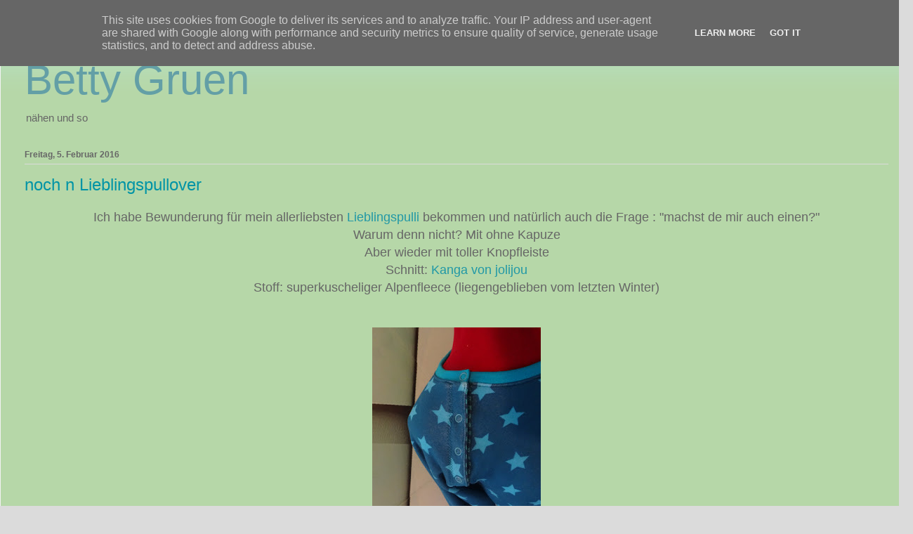

--- FILE ---
content_type: text/html; charset=UTF-8
request_url: http://www.bettygruen.de/2016/02/noch-n-lieblingspullover.html
body_size: 10534
content:
<!DOCTYPE html>
<html class='v2' dir='ltr' lang='de'>
<head>
<link href='https://www.blogger.com/static/v1/widgets/4128112664-css_bundle_v2.css' rel='stylesheet' type='text/css'/>
<meta content='width=1100' name='viewport'/>
<meta content='text/html; charset=UTF-8' http-equiv='Content-Type'/>
<meta content='blogger' name='generator'/>
<link href='http://www.bettygruen.de/favicon.ico' rel='icon' type='image/x-icon'/>
<link href='http://www.bettygruen.de/2016/02/noch-n-lieblingspullover.html' rel='canonical'/>
<link rel="alternate" type="application/atom+xml" title="Betty Gruen - Atom" href="http://www.bettygruen.de/feeds/posts/default" />
<link rel="alternate" type="application/rss+xml" title="Betty Gruen - RSS" href="http://www.bettygruen.de/feeds/posts/default?alt=rss" />
<link rel="service.post" type="application/atom+xml" title="Betty Gruen - Atom" href="https://www.blogger.com/feeds/3844969083767814112/posts/default" />

<link rel="alternate" type="application/atom+xml" title="Betty Gruen - Atom" href="http://www.bettygruen.de/feeds/7620469736099182747/comments/default" />
<!--Can't find substitution for tag [blog.ieCssRetrofitLinks]-->
<link href='https://blogger.googleusercontent.com/img/b/R29vZ2xl/AVvXsEi9_BBQjT8ClyhJjRJ4jU1brxWAm9ka4PZYEOLH5J7uN6fAzXORriCe4fIyzJBSQxbV06xGLQ3HG1g-499LA8Lm4EfUcjVSeQJa954Ma-AwGYXmJwhZpRe2PblUN9T2YyUfbzxl_g5V6w7s/s320/DSC01607.JPG' rel='image_src'/>
<meta content='http://www.bettygruen.de/2016/02/noch-n-lieblingspullover.html' property='og:url'/>
<meta content='noch n Lieblingspullover' property='og:title'/>
<meta content=' Ich habe Bewunderung für mein allerliebsten Lieblingspulli  bekommen und natürlich auch die Frage : &quot;machst de mir auch einen?&quot;   Warum den...' property='og:description'/>
<meta content='https://blogger.googleusercontent.com/img/b/R29vZ2xl/AVvXsEi9_BBQjT8ClyhJjRJ4jU1brxWAm9ka4PZYEOLH5J7uN6fAzXORriCe4fIyzJBSQxbV06xGLQ3HG1g-499LA8Lm4EfUcjVSeQJa954Ma-AwGYXmJwhZpRe2PblUN9T2YyUfbzxl_g5V6w7s/w1200-h630-p-k-no-nu/DSC01607.JPG' property='og:image'/>
<title>Betty Gruen: noch n Lieblingspullover</title>
<style id='page-skin-1' type='text/css'><!--
/*
-----------------------------------------------
Blogger Template Style
Name:     Ethereal
Designer: Jason Morrow
URL:      jasonmorrow.etsy.com
----------------------------------------------- */
/* Content
----------------------------------------------- */
body {
font: normal normal 13px Arial, Tahoma, Helvetica, FreeSans, sans-serif;
color: #666666;
background: #dbdbdb url(http://4.bp.blogspot.com/-eqZoSVPIKgs/U4160NaIYkI/AAAAAAAAK-w/RPabfyfupxA/s0/120_21_11.jpg) repeat scroll top left;
}
html body .content-outer {
min-width: 0;
max-width: 100%;
width: 100%;
}
a:link {
text-decoration: none;
color: #2198a6;
}
a:visited {
text-decoration: none;
color: #4d469c;
}
a:hover {
text-decoration: underline;
color: #2198a6;
}
.main-inner {
padding-top: 15px;
}
.body-fauxcolumn-outer {
background: transparent none repeat-x scroll top center;
}
.content-fauxcolumns .fauxcolumn-inner {
background: #b6d7a8 url(//www.blogblog.com/1kt/ethereal/bird-2toned-blue-fade.png) repeat-x scroll top left;
border-left: 1px solid #f3f3f3;
border-right: 1px solid #f3f3f3;
}
/* Flexible Background
----------------------------------------------- */
.content-fauxcolumn-outer .fauxborder-left {
width: 100%;
padding-left: 300px;
margin-left: -300px;
background-color: transparent;
background-image: none;
background-repeat: no-repeat;
background-position: left top;
}
.content-fauxcolumn-outer .fauxborder-right {
margin-right: -299px;
width: 299px;
background-color: transparent;
background-image: none;
background-repeat: no-repeat;
background-position: right top;
}
/* Columns
----------------------------------------------- */
.content-inner {
padding: 0;
}
/* Header
----------------------------------------------- */
.header-inner {
padding: 27px 0 3px;
}
.header-inner .section {
margin: 0 35px;
}
.Header h1 {
font: normal normal 60px Arial, Tahoma, Helvetica, FreeSans, sans-serif;
color: #639fa6;
}
.Header h1 a {
color: #639fa6;
}
.Header .description {
font-size: 115%;
color: #666666;
}
.header-inner .Header .titlewrapper,
.header-inner .Header .descriptionwrapper {
padding-left: 0;
padding-right: 0;
margin-bottom: 0;
}
/* Tabs
----------------------------------------------- */
.tabs-outer {
position: relative;
background: transparent;
}
.tabs-cap-top, .tabs-cap-bottom {
position: absolute;
width: 100%;
}
.tabs-cap-bottom {
bottom: 0;
}
.tabs-inner {
padding: 0;
}
.tabs-inner .section {
margin: 0 35px;
}
*+html body .tabs-inner .widget li {
padding: 1px;
}
.PageList {
border-bottom: 1px solid #fb5e53;
}
.tabs-inner .widget li.selected a,
.tabs-inner .widget li a:hover {
position: relative;
-moz-border-radius-topleft: 5px;
-moz-border-radius-topright: 5px;
-webkit-border-top-left-radius: 5px;
-webkit-border-top-right-radius: 5px;
-goog-ms-border-top-left-radius: 5px;
-goog-ms-border-top-right-radius: 5px;
border-top-left-radius: 5px;
border-top-right-radius: 5px;
background: #8bff8b none ;
color: #ffffff;
}
.tabs-inner .widget li a {
display: inline-block;
margin: 0;
margin-right: 1px;
padding: .65em 1.5em;
font: normal normal 12px Arial, Tahoma, Helvetica, FreeSans, sans-serif;
color: #666666;
background-color: #ffdfc7;
-moz-border-radius-topleft: 5px;
-moz-border-radius-topright: 5px;
-webkit-border-top-left-radius: 5px;
-webkit-border-top-right-radius: 5px;
-goog-ms-border-top-left-radius: 5px;
-goog-ms-border-top-right-radius: 5px;
border-top-left-radius: 5px;
border-top-right-radius: 5px;
}
/* Headings
----------------------------------------------- */
h2 {
font: normal bold 12px Arial, Tahoma, Helvetica, FreeSans, sans-serif;
color: #666666;
}
/* Widgets
----------------------------------------------- */
.main-inner .column-left-inner {
padding: 0 0 0 20px;
}
.main-inner .column-left-inner .section {
margin-right: 0;
}
.main-inner .column-right-inner {
padding: 0 20px 0 0;
}
.main-inner .column-right-inner .section {
margin-left: 0;
}
.main-inner .section {
padding: 0;
}
.main-inner .widget {
padding: 0 0 15px;
margin: 20px 0;
border-bottom: 1px solid #dbdbdb;
}
.main-inner .widget h2 {
margin: 0;
padding: .6em 0 .5em;
}
.footer-inner .widget h2 {
padding: 0 0 .4em;
}
.main-inner .widget h2 + div, .footer-inner .widget h2 + div {
padding-top: 15px;
}
.main-inner .widget .widget-content {
margin: 0;
padding: 15px 0 0;
}
.main-inner .widget ul, .main-inner .widget #ArchiveList ul.flat {
margin: -15px -15px -15px;
padding: 0;
list-style: none;
}
.main-inner .sidebar .widget h2 {
border-bottom: 1px solid #dbdbdb;
}
.main-inner .widget #ArchiveList {
margin: -15px 0 0;
}
.main-inner .widget ul li, .main-inner .widget #ArchiveList ul.flat li {
padding: .5em 15px;
text-indent: 0;
}
.main-inner .widget #ArchiveList ul li {
padding-top: .25em;
padding-bottom: .25em;
}
.main-inner .widget ul li:first-child, .main-inner .widget #ArchiveList ul.flat li:first-child {
border-top: none;
}
.main-inner .widget ul li:last-child, .main-inner .widget #ArchiveList ul.flat li:last-child {
border-bottom: none;
}
.main-inner .widget .post-body ul {
padding: 0 2.5em;
margin: .5em 0;
list-style: disc;
}
.main-inner .widget .post-body ul li {
padding: 0.25em 0;
margin-bottom: .25em;
color: #666666;
border: none;
}
.footer-inner .widget ul {
padding: 0;
list-style: none;
}
.widget .zippy {
color: #2198a6;
}
/* Posts
----------------------------------------------- */
.main.section {
margin: 0 20px;
}
body .main-inner .Blog {
padding: 0;
background-color: transparent;
border: none;
}
.main-inner .widget h2.date-header {
border-bottom: 1px solid #dbdbdb;
}
.date-outer {
position: relative;
margin: 15px 0 20px;
}
.date-outer:first-child {
margin-top: 0;
}
.date-posts {
clear: both;
}
.post-outer, .inline-ad {
border-bottom: 1px solid #dbdbdb;
padding: 30px 0;
}
.post-outer {
padding-bottom: 10px;
}
.post-outer:first-child {
padding-top: 0;
border-top: none;
}
.post-outer:last-child, .inline-ad:last-child {
border-bottom: none;
}
.post-body img {
padding: 8px;
}
h3.post-title, h4 {
font: normal normal 24px Arial, Tahoma, Helvetica, FreeSans, sans-serif;
color: #0094a6;
}
h3.post-title a {
font: normal normal 24px Arial, Tahoma, Helvetica, FreeSans, sans-serif;
color: #0094a6;
text-decoration: none;
}
h3.post-title a:hover {
color: #2198a6;
text-decoration: underline;
}
.post-header {
margin: 0 0 1.5em;
}
.post-body {
line-height: 1.4;
}
.post-footer {
margin: 1.5em 0 0;
}
#blog-pager {
padding: 15px;
}
.blog-feeds, .post-feeds {
margin: 1em 0;
text-align: center;
}
.post-outer .comments {
margin-top: 2em;
}
/* Comments
----------------------------------------------- */
.comments .comments-content .icon.blog-author {
background-repeat: no-repeat;
background-image: url([data-uri]);
}
.comments .comments-content .loadmore a {
background: #b6d7a8 url(//www.blogblog.com/1kt/ethereal/bird-2toned-blue-fade.png) repeat-x scroll top left;
}
.comments .comments-content .loadmore a {
border-top: 1px solid #dbdbdb;
border-bottom: 1px solid #dbdbdb;
}
.comments .comment-thread.inline-thread {
background: #b6d7a8 url(//www.blogblog.com/1kt/ethereal/bird-2toned-blue-fade.png) repeat-x scroll top left;
}
.comments .continue {
border-top: 2px solid #dbdbdb;
}
/* Footer
----------------------------------------------- */
.footer-inner {
padding: 30px 0;
overflow: hidden;
}
/* Mobile
----------------------------------------------- */
body.mobile  {
background-size: auto
}
.mobile .body-fauxcolumn-outer {
background: ;
}
.mobile .content-fauxcolumns .fauxcolumn-inner {
opacity: 0.75;
}
.mobile .content-fauxcolumn-outer .fauxborder-right {
margin-right: 0;
}
.mobile-link-button {
background-color: #8bff8b;
}
.mobile-link-button a:link, .mobile-link-button a:visited {
color: #ffffff;
}
.mobile-index-contents {
color: #444444;
}
.mobile .body-fauxcolumn-outer {
background-size: 100% auto;
}
.mobile .mobile-date-outer {
border-bottom: transparent;
}
.mobile .PageList {
border-bottom: none;
}
.mobile .tabs-inner .section {
margin: 0;
}
.mobile .tabs-inner .PageList .widget-content {
background: #8bff8b none;
color: #ffffff;
}
.mobile .tabs-inner .PageList .widget-content .pagelist-arrow {
border-left: 1px solid #ffffff;
}
.mobile .footer-inner {
overflow: visible;
}
body.mobile .AdSense {
margin: 0 -10px;
}

--></style>
<style id='template-skin-1' type='text/css'><!--
body {
min-width: 1300px;
}
.content-outer, .content-fauxcolumn-outer, .region-inner {
min-width: 1300px;
max-width: 1300px;
_width: 1300px;
}
.main-inner .columns {
padding-left: 0px;
padding-right: 0px;
}
.main-inner .fauxcolumn-center-outer {
left: 0px;
right: 0px;
/* IE6 does not respect left and right together */
_width: expression(this.parentNode.offsetWidth -
parseInt("0px") -
parseInt("0px") + 'px');
}
.main-inner .fauxcolumn-left-outer {
width: 0px;
}
.main-inner .fauxcolumn-right-outer {
width: 0px;
}
.main-inner .column-left-outer {
width: 0px;
right: 100%;
margin-left: -0px;
}
.main-inner .column-right-outer {
width: 0px;
margin-right: -0px;
}
#layout {
min-width: 0;
}
#layout .content-outer {
min-width: 0;
width: 800px;
}
#layout .region-inner {
min-width: 0;
width: auto;
}
body#layout div.add_widget {
padding: 8px;
}
body#layout div.add_widget a {
margin-left: 32px;
}
--></style>
<style>
    body {background-image:url(http\:\/\/4.bp.blogspot.com\/-eqZoSVPIKgs\/U4160NaIYkI\/AAAAAAAAK-w\/RPabfyfupxA\/s0\/120_21_11.jpg);}
    
@media (max-width: 200px) { body {background-image:url(http\:\/\/4.bp.blogspot.com\/-eqZoSVPIKgs\/U4160NaIYkI\/AAAAAAAAK-w\/RPabfyfupxA\/w200\/120_21_11.jpg);}}
@media (max-width: 400px) and (min-width: 201px) { body {background-image:url(http\:\/\/4.bp.blogspot.com\/-eqZoSVPIKgs\/U4160NaIYkI\/AAAAAAAAK-w\/RPabfyfupxA\/w400\/120_21_11.jpg);}}
@media (max-width: 800px) and (min-width: 401px) { body {background-image:url(http\:\/\/4.bp.blogspot.com\/-eqZoSVPIKgs\/U4160NaIYkI\/AAAAAAAAK-w\/RPabfyfupxA\/w800\/120_21_11.jpg);}}
@media (max-width: 1200px) and (min-width: 801px) { body {background-image:url(http\:\/\/4.bp.blogspot.com\/-eqZoSVPIKgs\/U4160NaIYkI\/AAAAAAAAK-w\/RPabfyfupxA\/w1200\/120_21_11.jpg);}}
/* Last tag covers anything over one higher than the previous max-size cap. */
@media (min-width: 1201px) { body {background-image:url(http\:\/\/4.bp.blogspot.com\/-eqZoSVPIKgs\/U4160NaIYkI\/AAAAAAAAK-w\/RPabfyfupxA\/w1600\/120_21_11.jpg);}}
  </style>
<link href='https://www.blogger.com/dyn-css/authorization.css?targetBlogID=3844969083767814112&amp;zx=62de8b73-38af-4738-a143-c207e9a96c38' media='none' onload='if(media!=&#39;all&#39;)media=&#39;all&#39;' rel='stylesheet'/><noscript><link href='https://www.blogger.com/dyn-css/authorization.css?targetBlogID=3844969083767814112&amp;zx=62de8b73-38af-4738-a143-c207e9a96c38' rel='stylesheet'/></noscript>
<meta name='google-adsense-platform-account' content='ca-host-pub-1556223355139109'/>
<meta name='google-adsense-platform-domain' content='blogspot.com'/>

<script type="text/javascript" language="javascript">
  // Supply ads personalization default for EEA readers
  // See https://www.blogger.com/go/adspersonalization
  adsbygoogle = window.adsbygoogle || [];
  if (typeof adsbygoogle.requestNonPersonalizedAds === 'undefined') {
    adsbygoogle.requestNonPersonalizedAds = 1;
  }
</script>


</head>
<body class='loading variant-hummingBirds2'>
<div class='navbar no-items section' id='navbar' name='Navbar'>
</div>
<div class='body-fauxcolumns'>
<div class='fauxcolumn-outer body-fauxcolumn-outer'>
<div class='cap-top'>
<div class='cap-left'></div>
<div class='cap-right'></div>
</div>
<div class='fauxborder-left'>
<div class='fauxborder-right'></div>
<div class='fauxcolumn-inner'>
</div>
</div>
<div class='cap-bottom'>
<div class='cap-left'></div>
<div class='cap-right'></div>
</div>
</div>
</div>
<div class='content'>
<div class='content-fauxcolumns'>
<div class='fauxcolumn-outer content-fauxcolumn-outer'>
<div class='cap-top'>
<div class='cap-left'></div>
<div class='cap-right'></div>
</div>
<div class='fauxborder-left'>
<div class='fauxborder-right'></div>
<div class='fauxcolumn-inner'>
</div>
</div>
<div class='cap-bottom'>
<div class='cap-left'></div>
<div class='cap-right'></div>
</div>
</div>
</div>
<div class='content-outer'>
<div class='content-cap-top cap-top'>
<div class='cap-left'></div>
<div class='cap-right'></div>
</div>
<div class='fauxborder-left content-fauxborder-left'>
<div class='fauxborder-right content-fauxborder-right'></div>
<div class='content-inner'>
<header>
<div class='header-outer'>
<div class='header-cap-top cap-top'>
<div class='cap-left'></div>
<div class='cap-right'></div>
</div>
<div class='fauxborder-left header-fauxborder-left'>
<div class='fauxborder-right header-fauxborder-right'></div>
<div class='region-inner header-inner'>
<div class='header section' id='header' name='Header'><div class='widget Header' data-version='1' id='Header1'>
<div id='header-inner'>
<div class='titlewrapper'>
<h1 class='title'>
<a href='http://www.bettygruen.de/'>
Betty Gruen
</a>
</h1>
</div>
<div class='descriptionwrapper'>
<p class='description'><span>nähen und so</span></p>
</div>
</div>
</div></div>
</div>
</div>
<div class='header-cap-bottom cap-bottom'>
<div class='cap-left'></div>
<div class='cap-right'></div>
</div>
</div>
</header>
<div class='tabs-outer'>
<div class='tabs-cap-top cap-top'>
<div class='cap-left'></div>
<div class='cap-right'></div>
</div>
<div class='fauxborder-left tabs-fauxborder-left'>
<div class='fauxborder-right tabs-fauxborder-right'></div>
<div class='region-inner tabs-inner'>
<div class='tabs no-items section' id='crosscol' name='Spaltenübergreifend'></div>
<div class='tabs no-items section' id='crosscol-overflow' name='Cross-Column 2'></div>
</div>
</div>
<div class='tabs-cap-bottom cap-bottom'>
<div class='cap-left'></div>
<div class='cap-right'></div>
</div>
</div>
<div class='main-outer'>
<div class='main-cap-top cap-top'>
<div class='cap-left'></div>
<div class='cap-right'></div>
</div>
<div class='fauxborder-left main-fauxborder-left'>
<div class='fauxborder-right main-fauxborder-right'></div>
<div class='region-inner main-inner'>
<div class='columns fauxcolumns'>
<div class='fauxcolumn-outer fauxcolumn-center-outer'>
<div class='cap-top'>
<div class='cap-left'></div>
<div class='cap-right'></div>
</div>
<div class='fauxborder-left'>
<div class='fauxborder-right'></div>
<div class='fauxcolumn-inner'>
</div>
</div>
<div class='cap-bottom'>
<div class='cap-left'></div>
<div class='cap-right'></div>
</div>
</div>
<div class='fauxcolumn-outer fauxcolumn-left-outer'>
<div class='cap-top'>
<div class='cap-left'></div>
<div class='cap-right'></div>
</div>
<div class='fauxborder-left'>
<div class='fauxborder-right'></div>
<div class='fauxcolumn-inner'>
</div>
</div>
<div class='cap-bottom'>
<div class='cap-left'></div>
<div class='cap-right'></div>
</div>
</div>
<div class='fauxcolumn-outer fauxcolumn-right-outer'>
<div class='cap-top'>
<div class='cap-left'></div>
<div class='cap-right'></div>
</div>
<div class='fauxborder-left'>
<div class='fauxborder-right'></div>
<div class='fauxcolumn-inner'>
</div>
</div>
<div class='cap-bottom'>
<div class='cap-left'></div>
<div class='cap-right'></div>
</div>
</div>
<!-- corrects IE6 width calculation -->
<div class='columns-inner'>
<div class='column-center-outer'>
<div class='column-center-inner'>
<div class='main section' id='main' name='Hauptbereich'><div class='widget Blog' data-version='1' id='Blog1'>
<div class='blog-posts hfeed'>

          <div class="date-outer">
        
<h2 class='date-header'><span>Freitag, 5. Februar 2016</span></h2>

          <div class="date-posts">
        
<div class='post-outer'>
<div class='post hentry uncustomized-post-template' itemprop='blogPost' itemscope='itemscope' itemtype='http://schema.org/BlogPosting'>
<meta content='https://blogger.googleusercontent.com/img/b/R29vZ2xl/AVvXsEi9_BBQjT8ClyhJjRJ4jU1brxWAm9ka4PZYEOLH5J7uN6fAzXORriCe4fIyzJBSQxbV06xGLQ3HG1g-499LA8Lm4EfUcjVSeQJa954Ma-AwGYXmJwhZpRe2PblUN9T2YyUfbzxl_g5V6w7s/s320/DSC01607.JPG' itemprop='image_url'/>
<meta content='3844969083767814112' itemprop='blogId'/>
<meta content='7620469736099182747' itemprop='postId'/>
<a name='7620469736099182747'></a>
<h3 class='post-title entry-title' itemprop='name'>
noch n Lieblingspullover
</h3>
<div class='post-header'>
<div class='post-header-line-1'></div>
</div>
<div class='post-body entry-content' id='post-body-7620469736099182747' itemprop='description articleBody'>
<div class="separator" style="clear: both; text-align: center;">
<span style="font-family: &quot;arial&quot; , &quot;helvetica&quot; , sans-serif; font-size: large;">Ich habe Bewunderung für mein allerliebsten <a href="http://www.bettygruen.de/2015/12/pullover.html" target="_blank">Lieblingspulli</a> bekommen und natürlich auch die Frage : "machst de mir auch einen?"</span></div>
<div class="separator" style="clear: both; text-align: center;">
<span style="font-family: &quot;arial&quot; , &quot;helvetica&quot; , sans-serif; font-size: large;">Warum denn nicht? Mit ohne Kapuze</span></div>
<div class="separator" style="clear: both; text-align: center;">
<span style="font-family: &quot;arial&quot; , &quot;helvetica&quot; , sans-serif; font-size: large;">Aber wieder mit toller Knopfleiste</span></div>
<div class="separator" style="clear: both; text-align: center;">
<span style="font-family: &quot;arial&quot; , &quot;helvetica&quot; , sans-serif; font-size: large;">Schnitt:&nbsp;<a href="http://www.jolijou.com/2012/11/kanga-neues-schnittmuster-2/" target="_blank">Kanga von jolijou</a></span></div>
<div class="separator" style="clear: both; text-align: center;">
<span style="font-family: &quot;arial&quot; , &quot;helvetica&quot; , sans-serif; font-size: large;">Stoff: superkuscheliger Alpenfleece (liegengeblieben vom letzten Winter)</span></div>
<div class="separator" style="clear: both; text-align: center;">
<br /></div>
<div class="separator" style="clear: both; text-align: center;">
<br /></div>
<div class="separator" style="clear: both; text-align: center;">
<a href="https://blogger.googleusercontent.com/img/b/R29vZ2xl/AVvXsEi9_BBQjT8ClyhJjRJ4jU1brxWAm9ka4PZYEOLH5J7uN6fAzXORriCe4fIyzJBSQxbV06xGLQ3HG1g-499LA8Lm4EfUcjVSeQJa954Ma-AwGYXmJwhZpRe2PblUN9T2YyUfbzxl_g5V6w7s/s1600/DSC01607.JPG" imageanchor="1" style="margin-left: 1em; margin-right: 1em;"><img border="0" height="320" src="https://blogger.googleusercontent.com/img/b/R29vZ2xl/AVvXsEi9_BBQjT8ClyhJjRJ4jU1brxWAm9ka4PZYEOLH5J7uN6fAzXORriCe4fIyzJBSQxbV06xGLQ3HG1g-499LA8Lm4EfUcjVSeQJa954Ma-AwGYXmJwhZpRe2PblUN9T2YyUfbzxl_g5V6w7s/s320/DSC01607.JPG" width="240" /></a></div>
<br />
<div class="separator" style="clear: both; text-align: center;">
<a href="https://blogger.googleusercontent.com/img/b/R29vZ2xl/AVvXsEgSFSDUI_Kb5lExMkVt6V6HwN2ZToJN_92Nsmbxon8LFMi-CrUr-t9lkcUm5PFYCCds-xAjvU0iT1YIniToNJPvQjR4D7uq2i0bRq5bfvQ30Pkvpb8Fka8ctQAyH2wRp9DyTowZHqYBPnfo/s1600/DSC01606.JPG" imageanchor="1" style="margin-left: 1em; margin-right: 1em;"><img border="0" height="320" src="https://blogger.googleusercontent.com/img/b/R29vZ2xl/AVvXsEgSFSDUI_Kb5lExMkVt6V6HwN2ZToJN_92Nsmbxon8LFMi-CrUr-t9lkcUm5PFYCCds-xAjvU0iT1YIniToNJPvQjR4D7uq2i0bRq5bfvQ30Pkvpb8Fka8ctQAyH2wRp9DyTowZHqYBPnfo/s320/DSC01606.JPG" width="240" /></a></div>
<br />
<div class="separator" style="clear: both; text-align: center;">
</div>
<br />
<div class="separator" style="clear: both; text-align: center;">
<a href="https://blogger.googleusercontent.com/img/b/R29vZ2xl/AVvXsEjBScXwGAd9tPO4bzvDM5AsBAeyatXXApjG6af2z1nr78qXeUrfwr23CGiKmniftfala_eK5anjdDF5E742U7PHLPOeW3lhd5pcGbXbPRcVQTH30o1IYgQ6YgvOIk_9t7ioVyMsBUpLsxpg/s1600/DSC01608.JPG" imageanchor="1" style="margin-left: 1em; margin-right: 1em;"><img border="0" height="320" src="https://blogger.googleusercontent.com/img/b/R29vZ2xl/AVvXsEjBScXwGAd9tPO4bzvDM5AsBAeyatXXApjG6af2z1nr78qXeUrfwr23CGiKmniftfala_eK5anjdDF5E742U7PHLPOeW3lhd5pcGbXbPRcVQTH30o1IYgQ6YgvOIk_9t7ioVyMsBUpLsxpg/s320/DSC01608.JPG" width="240" /></a></div>
<br />
<div style='clear: both;'></div>
</div>
<div class='post-footer'>
<div class='post-footer-line post-footer-line-1'>
<span class='post-author vcard'>
Eingestellt von
<span class='fn' itemprop='author' itemscope='itemscope' itemtype='http://schema.org/Person'>
<meta content='https://www.blogger.com/profile/12262022404252112265' itemprop='url'/>
<a class='g-profile' href='https://www.blogger.com/profile/12262022404252112265' rel='author' title='author profile'>
<span itemprop='name'>Betty</span>
</a>
</span>
</span>
<span class='post-timestamp'>
um
<meta content='http://www.bettygruen.de/2016/02/noch-n-lieblingspullover.html' itemprop='url'/>
<a class='timestamp-link' href='http://www.bettygruen.de/2016/02/noch-n-lieblingspullover.html' rel='bookmark' title='permanent link'><abbr class='published' itemprop='datePublished' title='2016-02-05T11:29:00+01:00'>11:29</abbr></a>
</span>
<span class='post-comment-link'>
</span>
<span class='post-icons'>
<span class='item-control blog-admin pid-1412018578'>
<a href='https://www.blogger.com/post-edit.g?blogID=3844969083767814112&postID=7620469736099182747&from=pencil' title='Post bearbeiten'>
<img alt='' class='icon-action' height='18' src='https://resources.blogblog.com/img/icon18_edit_allbkg.gif' width='18'/>
</a>
</span>
</span>
<div class='post-share-buttons goog-inline-block'>
<a class='goog-inline-block share-button sb-email' href='https://www.blogger.com/share-post.g?blogID=3844969083767814112&postID=7620469736099182747&target=email' target='_blank' title='Diesen Post per E-Mail versenden'><span class='share-button-link-text'>Diesen Post per E-Mail versenden</span></a><a class='goog-inline-block share-button sb-blog' href='https://www.blogger.com/share-post.g?blogID=3844969083767814112&postID=7620469736099182747&target=blog' onclick='window.open(this.href, "_blank", "height=270,width=475"); return false;' target='_blank' title='BlogThis!'><span class='share-button-link-text'>BlogThis!</span></a><a class='goog-inline-block share-button sb-twitter' href='https://www.blogger.com/share-post.g?blogID=3844969083767814112&postID=7620469736099182747&target=twitter' target='_blank' title='Auf X teilen'><span class='share-button-link-text'>Auf X teilen</span></a><a class='goog-inline-block share-button sb-facebook' href='https://www.blogger.com/share-post.g?blogID=3844969083767814112&postID=7620469736099182747&target=facebook' onclick='window.open(this.href, "_blank", "height=430,width=640"); return false;' target='_blank' title='In Facebook freigeben'><span class='share-button-link-text'>In Facebook freigeben</span></a><a class='goog-inline-block share-button sb-pinterest' href='https://www.blogger.com/share-post.g?blogID=3844969083767814112&postID=7620469736099182747&target=pinterest' target='_blank' title='Auf Pinterest teilen'><span class='share-button-link-text'>Auf Pinterest teilen</span></a>
</div>
</div>
<div class='post-footer-line post-footer-line-2'>
<span class='post-labels'>
Labels:
<a href='http://www.bettygruen.de/search/label/alpenfleece' rel='tag'>alpenfleece</a>,
<a href='http://www.bettygruen.de/search/label/jolijou' rel='tag'>jolijou</a>,
<a href='http://www.bettygruen.de/search/label/Kanga' rel='tag'>Kanga</a>,
<a href='http://www.bettygruen.de/search/label/Knopfleiste' rel='tag'>Knopfleiste</a>,
<a href='http://www.bettygruen.de/search/label/Pullover' rel='tag'>Pullover</a>,
<a href='http://www.bettygruen.de/search/label/selbst%20gen%C3%A4ht' rel='tag'>selbst genäht</a>
</span>
</div>
<div class='post-footer-line post-footer-line-3'>
<span class='post-location'>
</span>
</div>
</div>
</div>
<div class='comments' id='comments'>
<a name='comments'></a>
<h4>Keine Kommentare:</h4>
<div id='Blog1_comments-block-wrapper'>
<dl class='avatar-comment-indent' id='comments-block'>
</dl>
</div>
<p class='comment-footer'>
<div class='comment-form'>
<a name='comment-form'></a>
<h4 id='comment-post-message'>Kommentar veröffentlichen</h4>
<p>
</p>
<a href='https://www.blogger.com/comment/frame/3844969083767814112?po=7620469736099182747&hl=de&saa=85391&origin=http://www.bettygruen.de' id='comment-editor-src'></a>
<iframe allowtransparency='true' class='blogger-iframe-colorize blogger-comment-from-post' frameborder='0' height='410px' id='comment-editor' name='comment-editor' src='' width='100%'></iframe>
<script src='https://www.blogger.com/static/v1/jsbin/2841073395-comment_from_post_iframe.js' type='text/javascript'></script>
<script type='text/javascript'>
      BLOG_CMT_createIframe('https://www.blogger.com/rpc_relay.html');
    </script>
</div>
</p>
</div>
</div>

        </div></div>
      
</div>
<div class='blog-pager' id='blog-pager'>
<span id='blog-pager-newer-link'>
<a class='blog-pager-newer-link' href='http://www.bettygruen.de/2016/02/herzensangelegenheit.html' id='Blog1_blog-pager-newer-link' title='Neuerer Post'>Neuerer Post</a>
</span>
<span id='blog-pager-older-link'>
<a class='blog-pager-older-link' href='http://www.bettygruen.de/2016/01/lernturm.html' id='Blog1_blog-pager-older-link' title='Älterer Post'>Älterer Post</a>
</span>
<a class='home-link' href='http://www.bettygruen.de/'>Startseite</a>
</div>
<div class='clear'></div>
<div class='post-feeds'>
<div class='feed-links'>
Abonnieren
<a class='feed-link' href='http://www.bettygruen.de/feeds/7620469736099182747/comments/default' target='_blank' type='application/atom+xml'>Kommentare zum Post (Atom)</a>
</div>
</div>
</div></div>
</div>
</div>
<div class='column-left-outer'>
<div class='column-left-inner'>
<aside>
</aside>
</div>
</div>
<div class='column-right-outer'>
<div class='column-right-inner'>
<aside>
</aside>
</div>
</div>
</div>
<div style='clear: both'></div>
<!-- columns -->
</div>
<!-- main -->
</div>
</div>
<div class='main-cap-bottom cap-bottom'>
<div class='cap-left'></div>
<div class='cap-right'></div>
</div>
</div>
<footer>
<div class='footer-outer'>
<div class='footer-cap-top cap-top'>
<div class='cap-left'></div>
<div class='cap-right'></div>
</div>
<div class='fauxborder-left footer-fauxborder-left'>
<div class='fauxborder-right footer-fauxborder-right'></div>
<div class='region-inner footer-inner'>
<div class='foot section' id='footer-1'><div class='widget Profile' data-version='1' id='Profile1'>
<h2>Über mich</h2>
<div class='widget-content'>
<a href='https://www.blogger.com/profile/12262022404252112265'><img alt='Mein Bild' class='profile-img' height='80' src='//blogger.googleusercontent.com/img/b/R29vZ2xl/AVvXsEingNgr4svNwA3SmXuPcXAveZvgnINEtI90UBEmyUb0fbmVtnA7V_g1bZ9rPzHyP9Wqz6eGpDkrGJ0qScJZt-l_5-RF4JTDZB01iaL8wfLAu-1_JISo1vthN-h4fdpdZSs/s220/DSC_4879-001.JPG' width='80'/></a>
<dl class='profile-datablock'>
<dt class='profile-data'>
<a class='profile-name-link g-profile' href='https://www.blogger.com/profile/12262022404252112265' rel='author' style='background-image: url(//www.blogger.com/img/logo-16.png);'>
Betty
</a>
</dt>
</dl>
<a class='profile-link' href='https://www.blogger.com/profile/12262022404252112265' rel='author'>Mein Profil vollständig anzeigen</a>
<div class='clear'></div>
</div>
</div><div class='widget Text' data-version='1' id='Text1'>
<h2 class='title'>habenwollen</h2>
<div class='widget-content'>
<b>wenn euch gefällt was ihr seht und ihr vielleicht etwas von mir genähtes/gemachtes haben wollt, schreibt mich einfach an ... ich versuche alle Wünsche zu erfüllen sobald es mein Können und die Zeit zulässt</b>
</div>
<div class='clear'></div>
</div></div>
<table border='0' cellpadding='0' cellspacing='0' class='section-columns columns-3'>
<tbody>
<tr>
<td class='first columns-cell'>
<div class='foot section' id='footer-2-1'><div class='widget BlogArchive' data-version='1' id='BlogArchive1'>
<h2>Blog-Archiv</h2>
<div class='widget-content'>
<div id='ArchiveList'>
<div id='BlogArchive1_ArchiveList'>
<ul class='flat'>
<li class='archivedate'>
<a href='http://www.bettygruen.de/2020/02/'>Februar 2020</a> (1)
      </li>
<li class='archivedate'>
<a href='http://www.bettygruen.de/2017/07/'>Juli 2017</a> (5)
      </li>
<li class='archivedate'>
<a href='http://www.bettygruen.de/2017/06/'>Juni 2017</a> (2)
      </li>
<li class='archivedate'>
<a href='http://www.bettygruen.de/2017/04/'>April 2017</a> (2)
      </li>
<li class='archivedate'>
<a href='http://www.bettygruen.de/2017/01/'>Januar 2017</a> (4)
      </li>
<li class='archivedate'>
<a href='http://www.bettygruen.de/2016/12/'>Dezember 2016</a> (1)
      </li>
<li class='archivedate'>
<a href='http://www.bettygruen.de/2016/11/'>November 2016</a> (2)
      </li>
<li class='archivedate'>
<a href='http://www.bettygruen.de/2016/09/'>September 2016</a> (1)
      </li>
<li class='archivedate'>
<a href='http://www.bettygruen.de/2016/08/'>August 2016</a> (6)
      </li>
<li class='archivedate'>
<a href='http://www.bettygruen.de/2016/05/'>Mai 2016</a> (2)
      </li>
<li class='archivedate'>
<a href='http://www.bettygruen.de/2016/02/'>Februar 2016</a> (5)
      </li>
<li class='archivedate'>
<a href='http://www.bettygruen.de/2016/01/'>Januar 2016</a> (1)
      </li>
<li class='archivedate'>
<a href='http://www.bettygruen.de/2015/12/'>Dezember 2015</a> (3)
      </li>
<li class='archivedate'>
<a href='http://www.bettygruen.de/2015/11/'>November 2015</a> (1)
      </li>
<li class='archivedate'>
<a href='http://www.bettygruen.de/2015/10/'>Oktober 2015</a> (2)
      </li>
<li class='archivedate'>
<a href='http://www.bettygruen.de/2015/07/'>Juli 2015</a> (4)
      </li>
<li class='archivedate'>
<a href='http://www.bettygruen.de/2015/05/'>Mai 2015</a> (1)
      </li>
<li class='archivedate'>
<a href='http://www.bettygruen.de/2015/03/'>März 2015</a> (2)
      </li>
<li class='archivedate'>
<a href='http://www.bettygruen.de/2015/02/'>Februar 2015</a> (4)
      </li>
<li class='archivedate'>
<a href='http://www.bettygruen.de/2014/12/'>Dezember 2014</a> (2)
      </li>
<li class='archivedate'>
<a href='http://www.bettygruen.de/2014/11/'>November 2014</a> (4)
      </li>
<li class='archivedate'>
<a href='http://www.bettygruen.de/2014/10/'>Oktober 2014</a> (3)
      </li>
<li class='archivedate'>
<a href='http://www.bettygruen.de/2014/08/'>August 2014</a> (2)
      </li>
<li class='archivedate'>
<a href='http://www.bettygruen.de/2014/07/'>Juli 2014</a> (5)
      </li>
<li class='archivedate'>
<a href='http://www.bettygruen.de/2014/06/'>Juni 2014</a> (6)
      </li>
</ul>
</div>
</div>
<div class='clear'></div>
</div>
</div></div>
</td>
<td class='columns-cell'>
<div class='foot section' id='footer-2-2'><div class='widget LinkList' data-version='1' id='LinkList2'>
<h2>shoppen</h2>
<div class='widget-content'>
<ul>
<li><a href='http://www.frautulpe.de/'>frau tulpe</a></li>
<li><a href='https://www.alles-fuer-selbermacher.de/'>allesfürselbermacher</a></li>
<li><a href='http://de.dawanda.com/diy/'>dawanda</a></li>
<li><a href='http://heimatkinder.blogspot.de/'>heimatkinder</a></li>
<li><a href='http://de.dawanda.com/shop/frauschneidergmbh'>Frau Schneider</a></li>
<li><a href='http://https://www.makerist.de/?gclid=CjwKEAiAluG1BRDrvsqCtYWk81gSJACZ2BCetc74ecKsUXe87gOp1UDHqQs91wR6oy8Y_nFk4nudCBoCiKHw_wcB'>makerist</a></li>
</ul>
<div class='clear'></div>
</div>
</div></div>
</td>
<td class='columns-cell'>
<div class='foot section' id='footer-2-3'><div class='widget LinkList' data-version='1' id='LinkList1'>
<h2>auch toll ;)</h2>
<div class='widget-content'>
<ul>
<li><a href='https://www.pattydoo.de/'>pattydoo</a></li>
<li><a href='http://hannapurzel.blogspot.de/'>hannapurzel</a></li>
<li><a href='http://hamburgerliebe.blogspot.de/'>hamburger liebe</a></li>
<li><a href='http://joma-style.blogspot.de/?wref=bif'>jomastyle</a></li>
<li><a href='https://peggynoetzoldt.wordpress.com/'>p.s.handmade</a></li>
<li><a href='http://www.snaply.de/'>Snaply</a></li>
</ul>
<div class='clear'></div>
</div>
</div></div>
</td>
</tr>
</tbody>
</table>
<!-- outside of the include in order to lock Attribution widget -->
<div class='foot section' id='footer-3' name='Footer'><div class='widget Attribution' data-version='1' id='Attribution1'>
<div class='widget-content' style='text-align: center;'>
Design "Fantastisch". Powered by <a href='https://www.blogger.com' target='_blank'>Blogger</a>.
</div>
<div class='clear'></div>
</div></div>
</div>
</div>
<div class='footer-cap-bottom cap-bottom'>
<div class='cap-left'></div>
<div class='cap-right'></div>
</div>
</div>
</footer>
<!-- content -->
</div>
</div>
<div class='content-cap-bottom cap-bottom'>
<div class='cap-left'></div>
<div class='cap-right'></div>
</div>
</div>
</div>
<script type='text/javascript'>
    window.setTimeout(function() {
        document.body.className = document.body.className.replace('loading', '');
      }, 10);
  </script>
<!--It is your responsibility to notify your visitors about cookies used and data collected on your blog. Blogger makes a standard notification available for you to use on your blog, and you can customize it or replace with your own notice. See http://www.blogger.com/go/cookiechoices for more details.-->
<script defer='' src='/js/cookienotice.js'></script>
<script>
    document.addEventListener('DOMContentLoaded', function(event) {
      window.cookieChoices && cookieChoices.showCookieConsentBar && cookieChoices.showCookieConsentBar(
          (window.cookieOptions && cookieOptions.msg) || 'This site uses cookies from Google to deliver its services and to analyze traffic. Your IP address and user-agent are shared with Google along with performance and security metrics to ensure quality of service, generate usage statistics, and to detect and address abuse.',
          (window.cookieOptions && cookieOptions.close) || 'Got it',
          (window.cookieOptions && cookieOptions.learn) || 'Learn More',
          (window.cookieOptions && cookieOptions.link) || 'https://www.blogger.com/go/blogspot-cookies');
    });
  </script>

<script type="text/javascript" src="https://www.blogger.com/static/v1/widgets/1601900224-widgets.js"></script>
<script type='text/javascript'>
window['__wavt'] = 'AOuZoY6YwQZ58I2XPQipYqrTqWt3AZQrDQ:1762756616464';_WidgetManager._Init('//www.blogger.com/rearrange?blogID\x3d3844969083767814112','//www.bettygruen.de/2016/02/noch-n-lieblingspullover.html','3844969083767814112');
_WidgetManager._SetDataContext([{'name': 'blog', 'data': {'blogId': '3844969083767814112', 'title': 'Betty Gruen', 'url': 'http://www.bettygruen.de/2016/02/noch-n-lieblingspullover.html', 'canonicalUrl': 'http://www.bettygruen.de/2016/02/noch-n-lieblingspullover.html', 'homepageUrl': 'http://www.bettygruen.de/', 'searchUrl': 'http://www.bettygruen.de/search', 'canonicalHomepageUrl': 'http://www.bettygruen.de/', 'blogspotFaviconUrl': 'http://www.bettygruen.de/favicon.ico', 'bloggerUrl': 'https://www.blogger.com', 'hasCustomDomain': true, 'httpsEnabled': false, 'enabledCommentProfileImages': true, 'gPlusViewType': 'FILTERED_POSTMOD', 'adultContent': false, 'analyticsAccountNumber': '', 'encoding': 'UTF-8', 'locale': 'de', 'localeUnderscoreDelimited': 'de', 'languageDirection': 'ltr', 'isPrivate': false, 'isMobile': false, 'isMobileRequest': false, 'mobileClass': '', 'isPrivateBlog': false, 'isDynamicViewsAvailable': true, 'feedLinks': '\x3clink rel\x3d\x22alternate\x22 type\x3d\x22application/atom+xml\x22 title\x3d\x22Betty Gruen - Atom\x22 href\x3d\x22http://www.bettygruen.de/feeds/posts/default\x22 /\x3e\n\x3clink rel\x3d\x22alternate\x22 type\x3d\x22application/rss+xml\x22 title\x3d\x22Betty Gruen - RSS\x22 href\x3d\x22http://www.bettygruen.de/feeds/posts/default?alt\x3drss\x22 /\x3e\n\x3clink rel\x3d\x22service.post\x22 type\x3d\x22application/atom+xml\x22 title\x3d\x22Betty Gruen - Atom\x22 href\x3d\x22https://www.blogger.com/feeds/3844969083767814112/posts/default\x22 /\x3e\n\n\x3clink rel\x3d\x22alternate\x22 type\x3d\x22application/atom+xml\x22 title\x3d\x22Betty Gruen - Atom\x22 href\x3d\x22http://www.bettygruen.de/feeds/7620469736099182747/comments/default\x22 /\x3e\n', 'meTag': '', 'adsenseHostId': 'ca-host-pub-1556223355139109', 'adsenseHasAds': false, 'adsenseAutoAds': false, 'boqCommentIframeForm': true, 'loginRedirectParam': '', 'view': '', 'dynamicViewsCommentsSrc': '//www.blogblog.com/dynamicviews/4224c15c4e7c9321/js/comments.js', 'dynamicViewsScriptSrc': '//www.blogblog.com/dynamicviews/770d92d3e627db34', 'plusOneApiSrc': 'https://apis.google.com/js/platform.js', 'disableGComments': true, 'interstitialAccepted': false, 'sharing': {'platforms': [{'name': 'Link abrufen', 'key': 'link', 'shareMessage': 'Link abrufen', 'target': ''}, {'name': 'Facebook', 'key': 'facebook', 'shareMessage': '\xdcber Facebook teilen', 'target': 'facebook'}, {'name': 'BlogThis!', 'key': 'blogThis', 'shareMessage': 'BlogThis!', 'target': 'blog'}, {'name': 'X', 'key': 'twitter', 'shareMessage': '\xdcber X teilen', 'target': 'twitter'}, {'name': 'Pinterest', 'key': 'pinterest', 'shareMessage': '\xdcber Pinterest teilen', 'target': 'pinterest'}, {'name': 'E-Mail', 'key': 'email', 'shareMessage': 'E-Mail', 'target': 'email'}], 'disableGooglePlus': true, 'googlePlusShareButtonWidth': 0, 'googlePlusBootstrap': '\x3cscript type\x3d\x22text/javascript\x22\x3ewindow.___gcfg \x3d {\x27lang\x27: \x27de\x27};\x3c/script\x3e'}, 'hasCustomJumpLinkMessage': false, 'jumpLinkMessage': 'Mehr anzeigen', 'pageType': 'item', 'postId': '7620469736099182747', 'postImageThumbnailUrl': 'https://blogger.googleusercontent.com/img/b/R29vZ2xl/AVvXsEi9_BBQjT8ClyhJjRJ4jU1brxWAm9ka4PZYEOLH5J7uN6fAzXORriCe4fIyzJBSQxbV06xGLQ3HG1g-499LA8Lm4EfUcjVSeQJa954Ma-AwGYXmJwhZpRe2PblUN9T2YyUfbzxl_g5V6w7s/s72-c/DSC01607.JPG', 'postImageUrl': 'https://blogger.googleusercontent.com/img/b/R29vZ2xl/AVvXsEi9_BBQjT8ClyhJjRJ4jU1brxWAm9ka4PZYEOLH5J7uN6fAzXORriCe4fIyzJBSQxbV06xGLQ3HG1g-499LA8Lm4EfUcjVSeQJa954Ma-AwGYXmJwhZpRe2PblUN9T2YyUfbzxl_g5V6w7s/s320/DSC01607.JPG', 'pageName': 'noch n Lieblingspullover', 'pageTitle': 'Betty Gruen: noch n Lieblingspullover'}}, {'name': 'features', 'data': {}}, {'name': 'messages', 'data': {'edit': 'Bearbeiten', 'linkCopiedToClipboard': 'Link in Zwischenablage kopiert.', 'ok': 'Ok', 'postLink': 'Link zum Post'}}, {'name': 'template', 'data': {'name': 'Ethereal', 'localizedName': 'Fantastisch', 'isResponsive': false, 'isAlternateRendering': false, 'isCustom': false, 'variant': 'hummingBirds2', 'variantId': 'hummingBirds2'}}, {'name': 'view', 'data': {'classic': {'name': 'classic', 'url': '?view\x3dclassic'}, 'flipcard': {'name': 'flipcard', 'url': '?view\x3dflipcard'}, 'magazine': {'name': 'magazine', 'url': '?view\x3dmagazine'}, 'mosaic': {'name': 'mosaic', 'url': '?view\x3dmosaic'}, 'sidebar': {'name': 'sidebar', 'url': '?view\x3dsidebar'}, 'snapshot': {'name': 'snapshot', 'url': '?view\x3dsnapshot'}, 'timeslide': {'name': 'timeslide', 'url': '?view\x3dtimeslide'}, 'isMobile': false, 'title': 'noch n Lieblingspullover', 'description': ' Ich habe Bewunderung f\xfcr mein allerliebsten Lieblingspulli  bekommen und nat\xfcrlich auch die Frage : \x22machst de mir auch einen?\x22   Warum den...', 'featuredImage': 'https://blogger.googleusercontent.com/img/b/R29vZ2xl/AVvXsEi9_BBQjT8ClyhJjRJ4jU1brxWAm9ka4PZYEOLH5J7uN6fAzXORriCe4fIyzJBSQxbV06xGLQ3HG1g-499LA8Lm4EfUcjVSeQJa954Ma-AwGYXmJwhZpRe2PblUN9T2YyUfbzxl_g5V6w7s/s320/DSC01607.JPG', 'url': 'http://www.bettygruen.de/2016/02/noch-n-lieblingspullover.html', 'type': 'item', 'isSingleItem': true, 'isMultipleItems': false, 'isError': false, 'isPage': false, 'isPost': true, 'isHomepage': false, 'isArchive': false, 'isLabelSearch': false, 'postId': 7620469736099182747}}]);
_WidgetManager._RegisterWidget('_HeaderView', new _WidgetInfo('Header1', 'header', document.getElementById('Header1'), {}, 'displayModeFull'));
_WidgetManager._RegisterWidget('_BlogView', new _WidgetInfo('Blog1', 'main', document.getElementById('Blog1'), {'cmtInteractionsEnabled': false, 'lightboxEnabled': true, 'lightboxModuleUrl': 'https://www.blogger.com/static/v1/jsbin/4071471666-lbx__de.js', 'lightboxCssUrl': 'https://www.blogger.com/static/v1/v-css/828616780-lightbox_bundle.css'}, 'displayModeFull'));
_WidgetManager._RegisterWidget('_ProfileView', new _WidgetInfo('Profile1', 'footer-1', document.getElementById('Profile1'), {}, 'displayModeFull'));
_WidgetManager._RegisterWidget('_TextView', new _WidgetInfo('Text1', 'footer-1', document.getElementById('Text1'), {}, 'displayModeFull'));
_WidgetManager._RegisterWidget('_BlogArchiveView', new _WidgetInfo('BlogArchive1', 'footer-2-1', document.getElementById('BlogArchive1'), {'languageDirection': 'ltr', 'loadingMessage': 'Wird geladen\x26hellip;'}, 'displayModeFull'));
_WidgetManager._RegisterWidget('_LinkListView', new _WidgetInfo('LinkList2', 'footer-2-2', document.getElementById('LinkList2'), {}, 'displayModeFull'));
_WidgetManager._RegisterWidget('_LinkListView', new _WidgetInfo('LinkList1', 'footer-2-3', document.getElementById('LinkList1'), {}, 'displayModeFull'));
_WidgetManager._RegisterWidget('_AttributionView', new _WidgetInfo('Attribution1', 'footer-3', document.getElementById('Attribution1'), {}, 'displayModeFull'));
</script>
</body>
</html>